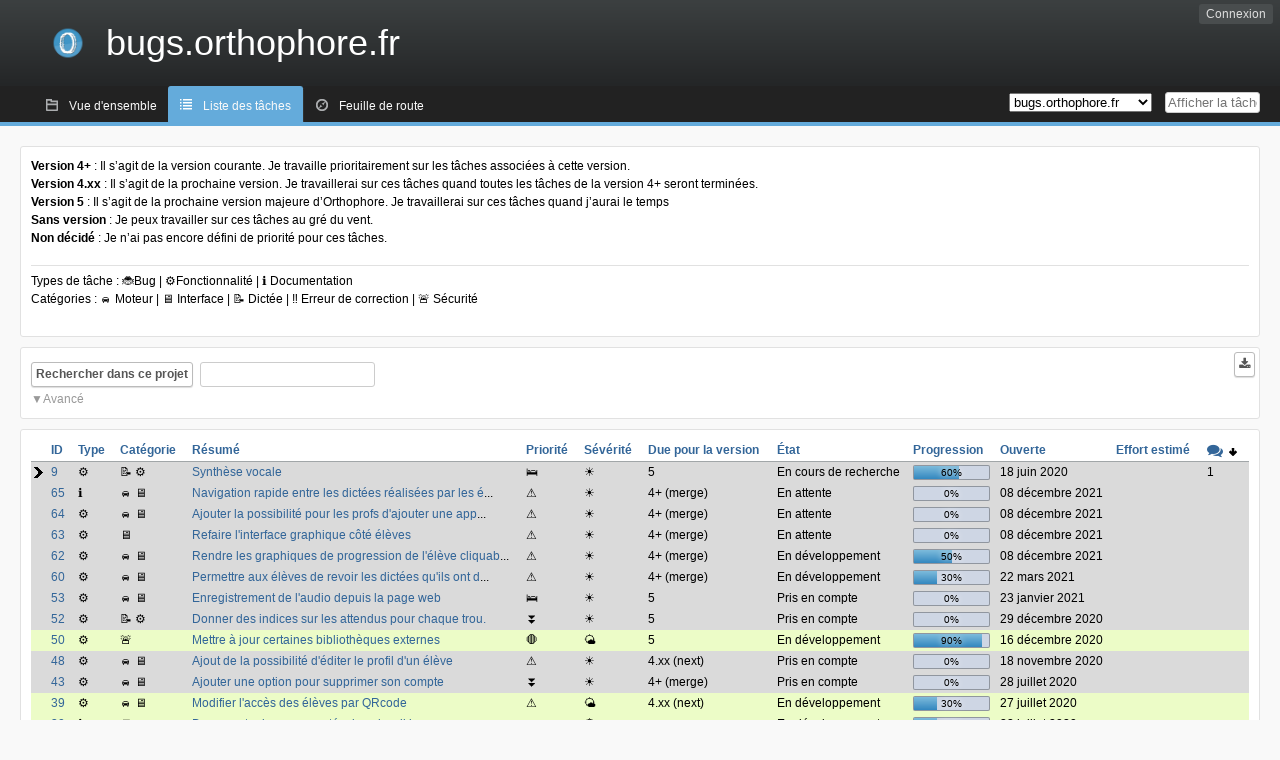

--- FILE ---
content_type: text/html; charset=utf-8
request_url: https://bugs.orthophore.fr/index.php?do=tasklist&project=2&order=comments&sort=desc&order2=id&sort2=desc
body_size: 8596
content:
<!DOCTYPE html PUBLIC "-//W3C//DTD XHTML 1.0 Strict//EN" "http://www.w3.org/TR/xhtml1/DTD/xhtml1-strict.dtd">
<html xmlns="http://www.w3.org/1999/xhtml" lang="fr-FR" xml:lang="fr-FR">
<head>
<title>Orthophore : bugs.orthophore.fr: Liste des tâches</title>
<meta name="description" content="Flyspray, a Bug Tracking System written in PHP." />
<meta http-equiv="Content-Type" content="text/html; charset=utf-8" />
<meta http-equiv="Content-Script-Type" content="text/javascript" />
<meta http-equiv="Content-Style-Type" content="text/css" />
<meta name="viewport" content="width=device-width, initial-scale=1.0" />
<link rel="index" id="indexlink" type="text/html" href="https://bugs.orthophore.fr/" />
<link rel="section" type="text/html" href="https://bugs.orthophore.fr/?project=2" />
<link media="screen" href="https://bugs.orthophore.fr/themes/CleanFS/theme.css" rel="stylesheet" type="text/css" />
<link media="print" href="https://bugs.orthophore.fr/themes/CleanFS/theme_print.css" rel="stylesheet" type="text/css" />
<link href="https://bugs.orthophore.fr/themes/CleanFS/font-awesome.min.css" rel="stylesheet" type="text/css" />
<link media="screen" href="https://bugs.orthophore.fr/themes/CleanFS/custom_orthophore.css" rel="stylesheet" type="text/css" />
<link rel="alternate" type="application/rss+xml" title="Flyspray RSS 1.0 Feed"
  href="https://bugs.orthophore.fr/feed.php?feed_type=rss1&amp;project=2" />
<link rel="alternate" type="application/rss+xml" title="Flyspray RSS 2.0 Feed"
  href="https://bugs.orthophore.fr/feed.php?feed_type=rss2&amp;project=2" />
<link rel="alternate" type="application/atom+xml" title="Flyspray Atom 0.3 Feed"
  href="https://bugs.orthophore.fr/feed.php?feed_type=atom&amp;project=2" />
<script type="text/javascript" src="https://bugs.orthophore.fr/js/prototype/prototype.js"></script>
<script type="text/javascript" src="https://bugs.orthophore.fr/js/script.aculo.us/scriptaculous.js"></script>
<script type="text/javascript" src="https://bugs.orthophore.fr/js/index.js"></script>
<script type="text/javascript" src="https://bugs.orthophore.fr/js/tabs.js"></script>
<script type="text/javascript" src="https://bugs.orthophore.fr/js/functions.js"></script>
<script type="text/javascript" src="https://bugs.orthophore.fr/js/jscalendar/calendar_stripped.js"></script>
<script type="text/javascript" src="https://bugs.orthophore.fr/js/jscalendar/calendar-setup_stripped.js"> </script>
<script type="text/javascript" src="https://bugs.orthophore.fr/js/jscalendar/lang/calendar-fr.js"></script>
<script type="text/javascript" src="https://bugs.orthophore.fr/js/lightbox/js/lightbox.js"></script>
<link rel="stylesheet" href="https://bugs.orthophore.fr/js/lightbox/css/lightbox.css" type="text/css" media="screen" />
 
<!-- Matomo -->
<script type="text/javascript">
  var _paq = window._paq = window._paq || [];
  /* tracker methods like "setCustomDimension" should be called before "trackPageView" */
  _paq.push(['trackPageView']);
  _paq.push(['enableLinkTracking']);
  (function() {
    var u="https://stats.orthophore.fr/";
    _paq.push(['setTrackerUrl', u+'matomo.php']);
    _paq.push(['setSiteId', '5']);
    var d=document, g=d.createElement('script'), s=d.getElementsByTagName('script')[0];
    g.type='text/javascript'; g.async=true; g.src=u+'matomo.js'; s.parentNode.insertBefore(g,s);
  })();
</script>
<!-- End Matomo Code -->

</head>
<body onload="" class="index p2">

    <h1 id="title"><a href="https://bugs.orthophore.fr/">
	<img src="https://bugs.orthophore.fr//epologo.png" />	<span>bugs.orthophore.fr</span>
    </a></h1>
    <input id="menu1" type="checkbox">
<label id="labelmenu1" for="menu1"></label>
<div id="menu"><ul id="menu-list"><li class="first">
	<input type="checkbox" id="s_loginbox" />
        <label for="s_loginbox" id="show_loginbox" accesskey="l">Connexion</label>
        <div id="loginbox" class="popup"><form id="login" action="https://bugs.orthophore.fr/index.php?do=authenticate" method="post">
<div id="login_input">
	<input placeholder="Nom d&#039;utilisateur" class="text" type="text" id="lbl_user_name" name="user_name" size="17" maxlength="32" />
	<input placeholder="Mot de passe" class="password" type="password" id="lbl_password" name="password" size="17" maxlength="100" />
	<label for="lbl_remember">Se souvenir de moi</label>
	<input type="checkbox" id="lbl_remember" name="remember_login" />
	<input type="hidden" name="return_to" value="/index.php?do=tasklist&amp;project=2&amp;order=comments&amp;sort=desc&amp;order2=id&amp;sort2=desc" />
	<input type="submit" value="Connexion" name="login" id="login_button" />
</div>
<div id="login_links">
                      <a id="forgotlink"
                href="https://bugs.orthophore.fr/index.php?do=lostpw">Mot de passe perdu ?</a>
        </div>
<div id="login_oauth">
    </div>
</form>
</div>
	</li></ul>
</div><div id="pm-menu">
	<input id="pmmenu" type="checkbox">
	<label id="labelpmmenu" for="pmmenu"></label>
	<ul id="pm-menu-list"><li class="first">
		<a id="toplevellink"
				href="https://bugs.orthophore.fr/index.php?do=toplevel&amp;project=2">Vue d&#039;ensemble</a>
	</li><li>
		<a id="homelink"
		 class="active" 		href="https://bugs.orthophore.fr/index.php?do=tasklist&amp;project=2">Liste des tâches</a>
	</li><li>
		<a id="roadmaplink"
				href="https://bugs.orthophore.fr/index.php?do=roadmap&amp;project=2">Feuille de route</a>
	</li>	</ul>
	<div id="pmcontrol">
		<div id="projectselector">			<form id="projectselectorform" action="https://bugs.orthophore.fr/index.php" method="get">
				<select name="project" onchange="document.getElementById('projectselectorform').submit()">
				<option value="0">Tous les projets</option><optgroup><option value="2" selected="selected">bugs.orthophore.fr</option></optgroup>				</select>
				<noscript><button type="submit">Basculer</button></noscript>
				<input type="hidden" name="do" value="index" />
				<input type="hidden" value="1" name="switch" />
							</form>
		</div>
		<div id="showtask">			<form action="https://bugs.orthophore.fr/index.php" method="get">
				<noscript><button type="submit">Afficher la tâche #</button></noscript>
				<input id="task_id" name="show_task" class="text" type="text" size="10" accesskey="t" placeholder="Afficher la tâche #" />
			</form>
		</div>
	</div>
</div>

								
<div id="content">
	<div class="clear"></div>
			<div id="intromessage">
<p>
<strong>Version 4+</strong> : Il s&rsquo;agit de la version courante. Je travaille prioritairement sur les tâches associées à cette version.<br /><strong>Version 4.xx</strong> : Il s&rsquo;agit de la prochaine version. Je travaillerai sur ces tâches quand toutes les tâches de la version 4+ seront terminées.<br /><strong>Version 5</strong> : Il s&rsquo;agit de la prochaine version majeure d&rsquo;Orthophore. Je travaillerai sur ces tâches quand j&rsquo;aurai le temps<br /><strong>Sans version</strong> : Je peux travailler sur ces tâches au gré du vent.<br /><strong>Non décidé</strong> : Je n&rsquo;ai pas encore défini de priorité pour ces tâches.
</p>
<hr />

<p>
 Types de tâche : 🐞Bug | ⚙️Fonctionnalité | ℹ️ Documentation <br />Catégories : 🚘 Moteur | 🖥 Interface | 📝 Dictée | ‼️ Erreur de correction | 🚨 Sécurité
</p>
</div>
	<script type="text/javascript">
    //Used for dynamically displaying the bulk edit pane, when Checkboxes are >1
    function BulkEditCheck()
    {
        var form = document.getElementById('massops');
        var count = 0;
        for(var n=0;n < form.length;n++){
            if(form[n].name == 'ids[]' && form[n].checked){
                count++;
            }
        }

        if(count == 0)
        {
            Effect.Fade('bulk_edit_selectedItems',{ duration: 0.2 });
        }
        if(count == 1)
        {
            Effect.Appear('bulk_edit_selectedItems',{ duration: 0.2 });
        }
    }

    function massSelectBulkEditCheck()
    {
        var form = document.getElementById('massops');
        var check_count = 0, uncheck_count;
        for(var n=0;n < form.length;n++){
            if(form[n].name == 'ids[]'){
		if(form[n].checked)
		    check_count++;
		else
		    uncheck_count++;
            }
        }

        if(check_count == 0)
        {
            Effect.Appear('bulk_edit_selectedItems',{ duration: 0.2 });
        }

        if(uncheck_count == 0)
        {
            Effect.Fade('bulk_edit_selectedItems',{ duration: 0.2 });
        }
    }

    function ClearAssignments()
    {
        document.getElementById('bulk_assignment').options.length = 0;
    }
</script>



<form id="search" action="https://bugs.orthophore.fr/index.php" method="get">
  <button id="searchthisproject" type="submit">Rechercher dans ce projet</button>
  <input class="text" id="searchtext" name="string" type="text" size="20" placeholder=" "
   maxlength="100" value="" accesskey="q"/>
  <input type="hidden" name="project" value="2"/>
  <input type="hidden" name="do" value="index"/>
  <button type="submit" name="export_list" value="1" id="exporttasklist" title="Exporter la liste des tâches"><i class="fa fa-download"></i></button>
<style>
#sc2,#s_searchstate{display:none;}
#searchstateactions{color:#999;display:block;cursor:pointer;}
#s_searchstate:checked ~ #sc2 {display:block;}
#s_searchstate ~ label::before { content: "\25bc";}
#s_searchstate:checked ~ label::before { content: "\25b2";}
</style>
<input id="s_searchstate" type="checkbox" name="advancedsearch"/>
<label id="searchstateactions" for="s_searchstate">Avancé</label>
<div id="sc2" class="switchcontent">
<fieldset class="advsearch_misc">
   <legend>Divers</legend>
   <input type="checkbox" name="search_in_comments" value="1" id="sic" />                    <label class="left" for="sic">Rechercher dans les commentaires</label>

                    <input type="checkbox" name="search_in_details" value="1" id="search_in_details" />                    <label class="left" for="search_in_details">Rechercher dans les détails</label>

                    <input type="checkbox" name="search_for_all" value="1" id="sfa" />                    <label class="left" for="sfa">Rechercher tous les mots</label>

                    <input type="checkbox" name="only_watched" value="1" id="only_watched" />                    <label class="left" for="only_watched">Surveillées par moi</label>

                    <input type="checkbox" name="only_primary" value="1" id="only_primary" />                    <label class="left" for="only_primary">Tâches n&#039;en bloquant aucune autre</label>

		<input type="checkbox" name="only_blocker" value="1" id="only_blocker" />		<label class="left" for="only_blocker" id="blockerlabel">Tâches bloquant d&#039;autres tâches</label>
		<span id="blockerornoblocker">La sélection simultanée des options &quot;bloquant&quot; et &quot;non bloquant&quot; n&#039;est pas cohérente.</span>
		<style>
		#blockerornoblocker {display:none;color:#c00;}
		#only_primary:checked ~ #only_blocker:checked ~ #blockerornoblocker {display:inline;}
		</style>
		
                    <input type="checkbox" name="has_attachment" value="1" id="has_attachment" />                    <label class="left" for="has_attachment">Avec pièce jointe</label>

                    <input type="checkbox" name="hide_subtasks" value="1" id="hide_subtasks" />                    <label class="left" for="hide_subtasks">Cacher une Sous-tâche</label>
                </fieldset>

                <fieldset class="advsearch_task">
                    <legend>Propriétés de la tâche</legend>
            <!-- Task Type -->
		                        <div class="search_select">
		                            <label class="default multisel" for="type">Type</label>
                        <select name="type[]" id="type" multiple="multiple" size="8">
                            <option value="" selected="selected">Tout type de tâche</option><option value="4">ℹ️</option><option value="1">🐞</option><option value="2">⚙️</option>                        </select>
                    </div>

            <!-- Severity -->
		                        <div class="search_select">
		                            <label class="default multisel" for="sev">Sévérité</label>
                        <select name="sev[]" id="sev" multiple="multiple" size="8">
                            <option value="" selected="selected">Toutes les sévérités</option><option value="5">🔥</option><option value="4">⛈</option><option value="3">🌦</option><option value="2">🌤</option><option value="1">☀️</option>                        </select>
                    </div>

            <!-- Priority -->
		                        <div class="search_select">
		                            <label class="default multisel" for="pri">Priorité</label>
                        <select name="pri[]" id="pri" multiple="multiple" size="8">
                            <option value="" selected="selected">Toutes les priorités</option><option value="6">🆘</option><option value="5">🛑</option><option value="4">⚠️</option><option value="3">🔽</option><option value="2">⏬</option><option value="1">🛌</option>                        </select>
                    </div>

            <!-- Due Version -->
		                        <div class="search_select">
		                            <label class="default multisel" for="due">Due pour la version</label>
                        <select name="due[]" id="due" multiple="multiple" size="8">
                            <option value="" selected="selected">N&#039;importe quelle version</option><option value="0">Non assignée</option><option value="2">4</option><option value="3">4+ (merge)</option><option value="6">4.xx (next)</option><option value="4">5</option><option value="7">Non décidé</option><option value="8"> </option>                        </select>
                    </div>

            <!-- Reportedin -->
		                        <div class="search_select">
		                            <label class="default multisel" for="reported">Basée sur la version</label>
                        <select name="reported[]" id="reported" multiple="multiple" size="8">
                            <option value="" selected="selected">Toutes versions</option><option value="2">4</option><option value="3">4+ (merge)</option><option value="6">4.xx (next)</option><option value="4">5</option><option value="7">Non décidé</option><option value="8"> </option>                        </select>
                    </div>

            <!-- Category -->
		                        <div class="search_select">
		                            <label class="default multisel" for="cat">Catégorie</label>
                        <select name="cat[]" id="cat" multiple="multiple" size="8">
                            <option value="" selected="selected">Toutes les catégories</option><option value="5">🚘</option><option value="7">...🚘 📝</option><option value="10">...🚨</option><option value="6">🖥</option><option value="8">📝 ⚙️</option><option value="9">...📝 ❗️</option><option value="11">...📝 ‼️</option><option value="12">🚘 🖥</option>                        </select>
                    </div>

            <!-- Status -->
		                        <div class="search_select">
		                            <label class="default multisel" for="status">État</label>
                        <select name="status[]" id="status" multiple="multiple" size="8">
                            <option value="">Tous les états</option><option value="open" selected="selected">Toutes les tâches ouvertes</option><option value="closed">Toutes les tâches fermées</option><option value="1">Non confirmé</option><option value="2">Nouveau</option><option value="3">Pris en compte</option><option value="4">En cours de recherche</option><option value="5">En attente</option><option value="6">Tests requis</option><option value="7">En développement</option>                        </select>
                    </div>

            <!-- Progress -->
		                        <div class="search_select">
		                            <label class="default multisel" for="percent">Pourcentage achevé</label>
                        <!-- legacy: tpl_options()
                        <select name="percent[]" id="percent" multiple="multiple" size="12">
                                                        <option value="" selected="selected">N&#039;importe</option><option value="0">0</option><option value="10">10</option><option value="20">20</option><option value="30">30</option><option value="40">40</option><option value="50">50</option><option value="60">60</option><option value="70">70</option><option value="80">80</option><option value="90">90</option><option value="100">100</option>                        </select>
                        -->
<select name="percent[]" id="percent" multiple="multiple" size="12">
<option value="" selected="selected">N&#039;importe</option>
<option value="0" class="percent0">0</option>
<option value="10" class="percent10">10</option>
<option value="20" class="percent20">20</option>
<option value="30" class="percent30">30</option>
<option value="40" class="percent40">40</option>
<option value="50" class="percent50">50</option>
<option value="60" class="percent60">60</option>
<option value="70" class="percent70">70</option>
<option value="80" class="percent80">80</option>
<option value="90" class="percent90">90</option>
<option value="100" class="percent100">100</option>
</select>                    </div>
                    <div class="clear"></div>
                </fieldset>

                <fieldset class="advsearch_users">
                    <legend>Utilisateurs</legend>
                    <label class="default multisel" for="opened">Ouverte par</label>
                    <input class="users text"  placeholder = " " type="text" name="opened" id="opened" value="" />
<span class="autocomplete" id="opened_complete"></span>
<script type="text/javascript">
    showstuff('opened_complete');
    new Ajax.Autocompleter('opened', 'opened_complete', 'https://bugs.orthophore.fr/js/callbacks/usersearch.php', {})
</script>

		                    <label class="default multisel" for="dev">Assignée à</label>
                    <input class="users text"  placeholder = " " type="text" name="dev" id="dev" value="" />
<span class="autocomplete" id="dev_complete"></span>
<script type="text/javascript">
    showstuff('dev_complete');
    new Ajax.Autocompleter('dev', 'dev_complete', 'https://bugs.orthophore.fr/js/callbacks/usersearch.php', {})
</script>
                    <label class="default multisel" for="closed">Fermée par</label>
                    <input class="users text"  placeholder = " " type="text" name="closed" id="closed" value="" />
<span class="autocomplete" id="closed_complete"></span>
<script type="text/javascript">
    showstuff('closed_complete');
    new Ajax.Autocompleter('closed', 'closed_complete', 'https://bugs.orthophore.fr/js/callbacks/usersearch.php', {})
</script>
                </fieldset>

                <fieldset class="advsearch_dates">
                    <legend>Dates</legend>
            <!-- Due Date -->
		                        <div class="dateselect">
		                            <label for="duedatefrom">Échéance du</label>
<input id="duedatefrom" type="text" class="text" size="10" name="duedatefrom" placeholder=" " value="" />

<a class="datelink" href="#" id="duedatefromdateview">
  <!--<img src="" alt="Sélectionner la date" />-->
</a>
<script type="text/javascript">Calendar.setup({daFormat: '%Y-%m-%d',inputField: "duedatefrom", button: "duedatefromdateview"});</script>
                        <label for="duedateto">au</label>
<input id="duedateto" type="text" class="text" size="10" name="duedateto" placeholder=" " value="" />

<a class="datelink" href="#" id="duedatetodateview">
  <!--<img src="" alt="Sélectionner la date" />-->
</a>
<script type="text/javascript">Calendar.setup({daFormat: '%Y-%m-%d',inputField: "duedateto", button: "duedatetodateview"});</script>
                    </div>
                    <div class="dateselect">
                        <label for="changedfrom">Modifiée du</label>
<input id="changedfrom" type="text" class="text" size="10" name="changedfrom" placeholder=" " value="" />

<a class="datelink" href="#" id="changedfromdateview">
  <!--<img src="" alt="Sélectionner la date" />-->
</a>
<script type="text/javascript">Calendar.setup({daFormat: '%Y-%m-%d',inputField: "changedfrom", button: "changedfromdateview"});</script>
                        <label for="changedto">au</label>
<input id="changedto" type="text" class="text" size="10" name="changedto" placeholder=" " value="" />

<a class="datelink" href="#" id="changedtodateview">
  <!--<img src="" alt="Sélectionner la date" />-->
</a>
<script type="text/javascript">Calendar.setup({daFormat: '%Y-%m-%d',inputField: "changedto", button: "changedtodateview"});</script>
                    </div>
                    <div class="dateselect">
                        <label for="openedfrom">Ouverte du</label>
<input id="openedfrom" type="text" class="text" size="10" name="openedfrom" placeholder=" " value="" />

<a class="datelink" href="#" id="openedfromdateview">
  <!--<img src="" alt="Sélectionner la date" />-->
</a>
<script type="text/javascript">Calendar.setup({daFormat: '%Y-%m-%d',inputField: "openedfrom", button: "openedfromdateview"});</script>
                        <label for="openedto">au</label>
<input id="openedto" type="text" class="text" size="10" name="openedto" placeholder=" " value="" />

<a class="datelink" href="#" id="openedtodateview">
  <!--<img src="" alt="Sélectionner la date" />-->
</a>
<script type="text/javascript">Calendar.setup({daFormat: '%Y-%m-%d',inputField: "openedto", button: "openedtodateview"});</script>
                    </div>
                    <div class="dateselect">
                        <label for="closedfrom">Fermée du</label>
<input id="closedfrom" type="text" class="text" size="10" name="closedfrom" placeholder=" " value="" />

<a class="datelink" href="#" id="closedfromdateview">
  <!--<img src="" alt="Sélectionner la date" />-->
</a>
<script type="text/javascript">Calendar.setup({daFormat: '%Y-%m-%d',inputField: "closedfrom", button: "closedfromdateview"});</script>
                        <label for="closedto">au</label>
<input id="closedto" type="text" class="text" size="10" name="closedto" placeholder=" " value="" />

<a class="datelink" href="#" id="closedtodateview">
  <!--<img src="" alt="Sélectionner la date" />-->
</a>
<script type="text/javascript">Calendar.setup({daFormat: '%Y-%m-%d',inputField: "closedto", button: "closedtodateview"});</script>
                    </div>
                </fieldset>
            </div>
</form>
<div id="tasklist">
<form action="https://bugs.orthophore.fr/index.php?project=2&amp;do=tasklist&amp;project=2&amp;order=comments&amp;sort=desc&amp;order2=id&amp;sort2=desc" method="post" name="massops" enctype="multipart/form-data" id="massops"><input type="hidden" name="csrftoken" value="1899332419" /><div>
<script type="text/javascript">
	var cX = 0; var cY = 0; var rX = 0; var rY = 0;
	function UpdateCursorPosition(e){ cX = e.pageX; cY = e.pageY;}
	function UpdateCursorPositionDocAll(e){ cX = e.clientX; cY = e.clientY;}
	if(document.all) { document.onmousemove = UpdateCursorPositionDocAll; }
	else { document.onmousemove = UpdateCursorPosition; }
	function AssignPosition(d) {
		if (self.pageYOffset) {
			rX = self.pageXOffset;
			rY = self.pageYOffset;
		} else if(document.documentElement && document.documentElement.scrollTop) {
			rX = document.documentElement.scrollLeft;
			rY = document.documentElement.scrollTop;
		} else if(document.body) {
			rX = document.body.scrollLeft;
			rY = document.body.scrollTop;
		}
		if (document.all) {
			cX += rX;
			cY += rY;
		}
		d.style.left = (cX+10) + "px";
		d.style.top = (cY+10) + "px";
	}
	function Show(elem, id) {
		if(cY == 0) return;
		var div = document.getElementById("desc_"+id);
		AssignPosition(div);
		div.style.display = "block";
	}
	function Hide(elem, id)	{
		document.getElementById("desc_"+id).style.display = "none";
	}
</script>	
<table id="tasklist_table">
<colgroup>
	<col class="caret" />
			<col class="id" />
		<col class="tasktype" />
		<col class="category" />
		<col class="summary" />
		<col class="priority" />
		<col class="severity" />
		<col class="dueversion" />
		<col class="status" />
		<col class="progress" />
		<col class="dateopened" />
		<col class="estimatedeffort" />
		<col class="comments" />
	</colgroup>
<thead>
<tr>
	<th class="caret"></th>
	<th class="id"><a title="Trier selon cette colonne" href="https://bugs.orthophore.fr/index.php?do=tasklist&amp;project=2&amp;order=id&amp;sort=desc&amp;order2=comments&amp;sort2=desc">ID</a></th><th class="tasktype"><a title="Trier selon cette colonne" href="https://bugs.orthophore.fr/index.php?do=tasklist&amp;project=2&amp;order=tasktype&amp;sort=asc&amp;order2=comments&amp;sort2=desc">Type</a></th><th class="category"><a title="Trier selon cette colonne" href="https://bugs.orthophore.fr/index.php?do=tasklist&amp;project=2&amp;order=category&amp;sort=asc&amp;order2=comments&amp;sort2=desc">Catégorie</a></th><th class="summary"><a title="Trier selon cette colonne" href="https://bugs.orthophore.fr/index.php?do=tasklist&amp;project=2&amp;order=summary&amp;sort=desc&amp;order2=comments&amp;sort2=desc">Résumé</a></th><th class="priority"><a title="Trier selon cette colonne" href="https://bugs.orthophore.fr/index.php?do=tasklist&amp;project=2&amp;order=priority&amp;sort=desc&amp;order2=comments&amp;sort2=desc">Priorité</a></th><th class="severity"><a title="Trier selon cette colonne" href="https://bugs.orthophore.fr/index.php?do=tasklist&amp;project=2&amp;order=severity&amp;sort=desc&amp;order2=comments&amp;sort2=desc">Sévérité</a></th><th class="dueversion"><a title="Trier selon cette colonne" href="https://bugs.orthophore.fr/index.php?do=tasklist&amp;project=2&amp;order=dueversion&amp;sort=desc&amp;order2=comments&amp;sort2=desc">Due pour la version</a></th><th class="status"><a title="Trier selon cette colonne" href="https://bugs.orthophore.fr/index.php?do=tasklist&amp;project=2&amp;order=status&amp;sort=desc&amp;order2=comments&amp;sort2=desc">État</a></th><th class="progress"><a title="Trier selon cette colonne" href="https://bugs.orthophore.fr/index.php?do=tasklist&amp;project=2&amp;order=progress&amp;sort=desc&amp;order2=comments&amp;sort2=desc">Progression</a></th><th class="dateopened"><a title="Trier selon cette colonne" href="https://bugs.orthophore.fr/index.php?do=tasklist&amp;project=2&amp;order=dateopened&amp;sort=desc&amp;order2=comments&amp;sort2=desc">Ouverte</a></th><th class="estimatedeffort"><a title="Trier selon cette colonne" href="https://bugs.orthophore.fr/index.php?do=tasklist&amp;project=2&amp;order=estimatedeffort&amp;sort=desc&amp;order2=comments&amp;sort2=desc">Effort estimé</a></th><th class="comments orderby"><a title="Trier selon cette colonne" href="https://bugs.orthophore.fr/index.php?do=tasklist&amp;project=2&amp;order=comments&amp;sort=asc&amp;order2=id&amp;sort2=desc"><i class="fa fa-comments fa-lg" title="Commentaires"></i>&nbsp;&nbsp;<img src="https://bugs.orthophore.fr/themes/CleanFS/desc.png" alt="desc" /></a></th></tr>
</thead>
<tbody>
<tr id="task9" class="severity1">
	<td class="caret"></td>
	<td class='task_id'><a href="https://bugs.orthophore.fr/index.php?do=details&amp;task_id=9&amp;order=comments&amp;sort=desc&amp;order2=id&amp;sort2=desc" title="En cours de recherche | Synthèse vocale | 60%" >9</a></td><td class='task_tasktype typ2'>⚙️</td><td class='task_category'>📝 ⚙️</td><td class='task_summary' onmouseover="Show(this,9)" onmouseout="Hide(this, 9)"><a href="https://bugs.orthophore.fr/index.php?do=details&amp;task_id=9&amp;order=comments&amp;sort=desc&amp;order2=id&amp;sort2=desc" title="En cours de recherche | Synthèse vocale | 60%" >Synthèse vocale</a></td><td class='task_priority pri1'>🛌</td><td class='task_severity sev1'>☀️</td><td class='task_dueversion'>5</td><td class='task_status sta4'>En cours de recherche</td>	<td class="task_progress"><div class="progress_bar_container"><span>60%</span><div class="progress_bar" style="width:60%"></div></div></td>
		<td class='task_dateopened'>18 juin 2020</td><td class='task_estimatedeffort'></td><td class='task_comments'>1</td>	<td id="desc_9" class="descbox box">
	<b>Description de la tâche</b>
	
<p>
Offrir la possibilité d&rsquo;utiliser la synthèse vocale en lieu et place d&rsquo;un fichier mp3.<br />
</p>
	</td>
</tr>
<tr id="task65" class="severity1">
	<td class="caret"></td>
	<td class='task_id'><a href="https://bugs.orthophore.fr/index.php?do=details&amp;task_id=65&amp;order=comments&amp;sort=desc&amp;order2=id&amp;sort2=desc" title="En attente | Navigation rapide entre les dictées réalisées par les élèves | 0%" >65</a></td><td class='task_tasktype typ4'>ℹ️</td><td class='task_category'>🚘 🖥</td><td class='task_summary' onmouseover="Show(this,65)" onmouseout="Hide(this, 65)"><a href="https://bugs.orthophore.fr/index.php?do=details&amp;task_id=65&amp;order=comments&amp;sort=desc&amp;order2=id&amp;sort2=desc" title="En attente | Navigation rapide entre les dictées réalisées par les élèves | 0%" >Navigation rapide entre les dictées réalisées par les é</a>...</td><td class='task_priority pri4'>⚠️</td><td class='task_severity sev1'>☀️</td><td class='task_dueversion'>4+ (merge)</td><td class='task_status sta5'>En attente</td>	<td class="task_progress"><div class="progress_bar_container"><span>0%</span><div class="progress_bar" style="width:0%"></div></div></td>
		<td class='task_dateopened'>08 décembre 2021</td><td class='task_estimatedeffort'></td><td class='task_comments'></td>	<td id="desc_65" class="descbox box">
	<b>Description de la tâche</b>
	
<p>
Permettre aux enseignants de passer rapidement : 
</p>
<ul>
<li class="level1"><div class="li"> d&rsquo;une dictée à l&rsquo;autre pour un élève</div>
</li>
<li class="level1"><div class="li"> d&rsquo;un élève à l&rsquo;autre pour une dictée</div>
</li>
</ul>

<p>
 afin de pouvoir rapidement ajouter des appréciations sur les dictées réalisées.<br />
</p>
	</td>
</tr>
<tr id="task64" class="severity1">
	<td class="caret"></td>
	<td class='task_id'><a href="https://bugs.orthophore.fr/index.php?do=details&amp;task_id=64&amp;order=comments&amp;sort=desc&amp;order2=id&amp;sort2=desc" title="En attente | Ajouter la possibilité pour les profs d&#039;ajouter une appréciation | 0%" >64</a></td><td class='task_tasktype typ2'>⚙️</td><td class='task_category'>🚘 🖥</td><td class='task_summary' onmouseover="Show(this,64)" onmouseout="Hide(this, 64)"><a href="https://bugs.orthophore.fr/index.php?do=details&amp;task_id=64&amp;order=comments&amp;sort=desc&amp;order2=id&amp;sort2=desc" title="En attente | Ajouter la possibilité pour les profs d&#039;ajouter une appréciation | 0%" >Ajouter la possibilité pour les profs d&#039;ajouter une app</a>...</td><td class='task_priority pri4'>⚠️</td><td class='task_severity sev1'>☀️</td><td class='task_dueversion'>4+ (merge)</td><td class='task_status sta5'>En attente</td>	<td class="task_progress"><div class="progress_bar_container"><span>0%</span><div class="progress_bar" style="width:0%"></div></div></td>
		<td class='task_dateopened'>08 décembre 2021</td><td class='task_estimatedeffort'></td><td class='task_comments'></td>	<td id="desc_64" class="descbox box">
	<b>Description de la tâche</b>
	<p>Aucune description</p>	</td>
</tr>
<tr id="task63" class="severity1">
	<td class="caret"></td>
	<td class='task_id'><a href="https://bugs.orthophore.fr/index.php?do=details&amp;task_id=63&amp;order=comments&amp;sort=desc&amp;order2=id&amp;sort2=desc" title="En attente | Refaire l&#039;interface graphique côté élèves | 0%" >63</a></td><td class='task_tasktype typ2'>⚙️</td><td class='task_category'>🖥</td><td class='task_summary' onmouseover="Show(this,63)" onmouseout="Hide(this, 63)"><a href="https://bugs.orthophore.fr/index.php?do=details&amp;task_id=63&amp;order=comments&amp;sort=desc&amp;order2=id&amp;sort2=desc" title="En attente | Refaire l&#039;interface graphique côté élèves | 0%" >Refaire l&#039;interface graphique côté élèves</a></td><td class='task_priority pri4'>⚠️</td><td class='task_severity sev1'>☀️</td><td class='task_dueversion'>4+ (merge)</td><td class='task_status sta5'>En attente</td>	<td class="task_progress"><div class="progress_bar_container"><span>0%</span><div class="progress_bar" style="width:0%"></div></div></td>
		<td class='task_dateopened'>08 décembre 2021</td><td class='task_estimatedeffort'></td><td class='task_comments'></td>	<td id="desc_63" class="descbox box">
	<b>Description de la tâche</b>
	<p>Aucune description</p>	</td>
</tr>
<tr id="task62" class="severity1">
	<td class="caret"></td>
	<td class='task_id'><a href="https://bugs.orthophore.fr/index.php?do=details&amp;task_id=62&amp;order=comments&amp;sort=desc&amp;order2=id&amp;sort2=desc" title="En développement | Rendre les graphiques de progression de l&#039;élève cliquable pour r | 50%" >62</a></td><td class='task_tasktype typ2'>⚙️</td><td class='task_category'>🚘 🖥</td><td class='task_summary' onmouseover="Show(this,62)" onmouseout="Hide(this, 62)"><a href="https://bugs.orthophore.fr/index.php?do=details&amp;task_id=62&amp;order=comments&amp;sort=desc&amp;order2=id&amp;sort2=desc" title="En développement | Rendre les graphiques de progression de l&#039;élève cliquable pour r | 50%" >Rendre les graphiques de progression de l&#039;élève cliquab</a>...</td><td class='task_priority pri4'>⚠️</td><td class='task_severity sev1'>☀️</td><td class='task_dueversion'>4+ (merge)</td><td class='task_status sta7'>En développement</td>	<td class="task_progress"><div class="progress_bar_container"><span>50%</span><div class="progress_bar" style="width:50%"></div></div></td>
		<td class='task_dateopened'>08 décembre 2021</td><td class='task_estimatedeffort'></td><td class='task_comments'></td>	<td id="desc_62" class="descbox box">
	<b>Description de la tâche</b>
	<p>Aucune description</p>	</td>
</tr>
<tr id="task60" class="severity1">
	<td class="caret"></td>
	<td class='task_id'><a href="https://bugs.orthophore.fr/index.php?do=details&amp;task_id=60&amp;order=comments&amp;sort=desc&amp;order2=id&amp;sort2=desc" title="En développement | Permettre aux élèves de revoir les dictées qu&#039;ils ont déjà faite | 30%" >60</a></td><td class='task_tasktype typ2'>⚙️</td><td class='task_category'>🚘 🖥</td><td class='task_summary' onmouseover="Show(this,60)" onmouseout="Hide(this, 60)"><a href="https://bugs.orthophore.fr/index.php?do=details&amp;task_id=60&amp;order=comments&amp;sort=desc&amp;order2=id&amp;sort2=desc" title="En développement | Permettre aux élèves de revoir les dictées qu&#039;ils ont déjà faite | 30%" >Permettre aux élèves de revoir les dictées qu&#039;ils ont d</a>...</td><td class='task_priority pri4'>⚠️</td><td class='task_severity sev1'>☀️</td><td class='task_dueversion'>4+ (merge)</td><td class='task_status sta7'>En développement</td>	<td class="task_progress"><div class="progress_bar_container"><span>30%</span><div class="progress_bar" style="width:30%"></div></div></td>
		<td class='task_dateopened'>22 mars 2021</td><td class='task_estimatedeffort'></td><td class='task_comments'></td>	<td id="desc_60" class="descbox box">
	<b>Description de la tâche</b>
	
<p>
Quand un élève se connecte, il n&rsquo;accède pour le moment qu&rsquo;aux dictées de la semaine. <br />Il faudrait qu&rsquo;il puisse accéder aussi à toutes les dictées qu&rsquo;il déjà faites comme dans mon fork EPO<br />
</p>
	</td>
</tr>
<tr id="task53" class="severity1">
	<td class="caret"></td>
	<td class='task_id'><a href="https://bugs.orthophore.fr/index.php?do=details&amp;task_id=53&amp;order=comments&amp;sort=desc&amp;order2=id&amp;sort2=desc" title="Pris en compte | Enregistrement de l&#039;audio depuis la page web | 0%" >53</a></td><td class='task_tasktype typ2'>⚙️</td><td class='task_category'>🚘 🖥</td><td class='task_summary' onmouseover="Show(this,53)" onmouseout="Hide(this, 53)"><a href="https://bugs.orthophore.fr/index.php?do=details&amp;task_id=53&amp;order=comments&amp;sort=desc&amp;order2=id&amp;sort2=desc" title="Pris en compte | Enregistrement de l&#039;audio depuis la page web | 0%" >Enregistrement de l&#039;audio depuis la page web</a></td><td class='task_priority pri1'>🛌</td><td class='task_severity sev1'>☀️</td><td class='task_dueversion'>5</td><td class='task_status sta3'>Pris en compte</td>	<td class="task_progress"><div class="progress_bar_container"><span>0%</span><div class="progress_bar" style="width:0%"></div></div></td>
		<td class='task_dateopened'>23 janvier 2021</td><td class='task_estimatedeffort'></td><td class='task_comments'></td>	<td id="desc_53" class="descbox box">
	<b>Description de la tâche</b>
	
<p>
Permettre aux utilisateurs d&rsquo;enregistrer l&rsquo;audio directement depuis la page web au lieu d&rsquo;uploader un fichier <br />
</p>
	</td>
</tr>
<tr id="task52" class="severity1">
	<td class="caret"></td>
	<td class='task_id'><a href="https://bugs.orthophore.fr/index.php?do=details&amp;task_id=52&amp;order=comments&amp;sort=desc&amp;order2=id&amp;sort2=desc" title="Pris en compte | Donner des indices sur les attendus pour chaque trou. | 0%" >52</a></td><td class='task_tasktype typ2'>⚙️</td><td class='task_category'>📝 ⚙️</td><td class='task_summary' onmouseover="Show(this,52)" onmouseout="Hide(this, 52)"><a href="https://bugs.orthophore.fr/index.php?do=details&amp;task_id=52&amp;order=comments&amp;sort=desc&amp;order2=id&amp;sort2=desc" title="Pris en compte | Donner des indices sur les attendus pour chaque trou. | 0%" >Donner des indices sur les attendus pour chaque trou.</a></td><td class='task_priority pri2'>⏬</td><td class='task_severity sev1'>☀️</td><td class='task_dueversion'>5</td><td class='task_status sta3'>Pris en compte</td>	<td class="task_progress"><div class="progress_bar_container"><span>0%</span><div class="progress_bar" style="width:0%"></div></div></td>
		<td class='task_dateopened'>29 décembre 2020</td><td class='task_estimatedeffort'></td><td class='task_comments'></td>	<td id="desc_52" class="descbox box">
	<b>Description de la tâche</b>
	
<p>
Quand l&rsquo;élève clique sur un trou, les éléments déterminants l&rsquo;accord correct sont mis en évidence.<br />Voir les images jointes pour se faire une idée.<br />
</p>
	</td>
</tr>
<tr id="task50" class="severity2">
	<td class="caret"></td>
	<td class='task_id'><a href="https://bugs.orthophore.fr/index.php?do=details&amp;task_id=50&amp;order=comments&amp;sort=desc&amp;order2=id&amp;sort2=desc" title="En développement | Mettre à jour certaines bibliothèques externes | 90%" >50</a></td><td class='task_tasktype typ2'>⚙️</td><td class='task_category'>🚨</td><td class='task_summary' onmouseover="Show(this,50)" onmouseout="Hide(this, 50)"><a href="https://bugs.orthophore.fr/index.php?do=details&amp;task_id=50&amp;order=comments&amp;sort=desc&amp;order2=id&amp;sort2=desc" title="En développement | Mettre à jour certaines bibliothèques externes | 90%" >Mettre à jour certaines bibliothèques externes</a></td><td class='task_priority pri5'>🛑</td><td class='task_severity sev2'>🌤</td><td class='task_dueversion'>5</td><td class='task_status sta7'>En développement</td>	<td class="task_progress"><div class="progress_bar_container"><span>90%</span><div class="progress_bar" style="width:90%"></div></div></td>
		<td class='task_dateopened'>16 décembre 2020</td><td class='task_estimatedeffort'></td><td class='task_comments'></td>	<td id="desc_50" class="descbox box">
	<b>Description de la tâche</b>
	<ul>
<li class="level1"><div class="li"> ✅ WebUI-Popover 1.2.18 → 2.1.15</div>
</li>
<li class="level1"><div class="li"> Bootstrap-slider 9.7.2 → 11.0.2</div>
</li>
</ul>
	</td>
</tr>
<tr id="task48" class="severity1">
	<td class="caret"></td>
	<td class='task_id'><a href="https://bugs.orthophore.fr/index.php?do=details&amp;task_id=48&amp;order=comments&amp;sort=desc&amp;order2=id&amp;sort2=desc" title="Pris en compte | Ajout de la possibilité d&#039;éditer le profil d&#039;un élève | 0%" >48</a></td><td class='task_tasktype typ2'>⚙️</td><td class='task_category'>🚘 🖥</td><td class='task_summary' onmouseover="Show(this,48)" onmouseout="Hide(this, 48)"><a href="https://bugs.orthophore.fr/index.php?do=details&amp;task_id=48&amp;order=comments&amp;sort=desc&amp;order2=id&amp;sort2=desc" title="Pris en compte | Ajout de la possibilité d&#039;éditer le profil d&#039;un élève | 0%" >Ajout de la possibilité d&#039;éditer le profil d&#039;un élève</a></td><td class='task_priority pri4'>⚠️</td><td class='task_severity sev1'>☀️</td><td class='task_dueversion'>4.xx (next)</td><td class='task_status sta3'>Pris en compte</td>	<td class="task_progress"><div class="progress_bar_container"><span>0%</span><div class="progress_bar" style="width:0%"></div></div></td>
		<td class='task_dateopened'>18 novembre 2020</td><td class='task_estimatedeffort'></td><td class='task_comments'></td>	<td id="desc_48" class="descbox box">
	<b>Description de la tâche</b>
	
<p>
Permettre à l&rsquo;enseignant de modifier le nom et le prénom d&rsquo;un élève et éventuellement de lui générer un nouveau mot de passe.<br />
</p>
	</td>
</tr>
<tr id="task43" class="severity1">
	<td class="caret"></td>
	<td class='task_id'><a href="https://bugs.orthophore.fr/index.php?do=details&amp;task_id=43&amp;order=comments&amp;sort=desc&amp;order2=id&amp;sort2=desc" title="Pris en compte | Ajouter une option pour supprimer son compte | 0%" >43</a></td><td class='task_tasktype typ2'>⚙️</td><td class='task_category'>🚘 🖥</td><td class='task_summary' onmouseover="Show(this,43)" onmouseout="Hide(this, 43)"><a href="https://bugs.orthophore.fr/index.php?do=details&amp;task_id=43&amp;order=comments&amp;sort=desc&amp;order2=id&amp;sort2=desc" title="Pris en compte | Ajouter une option pour supprimer son compte | 0%" >Ajouter une option pour supprimer son compte</a></td><td class='task_priority pri2'>⏬</td><td class='task_severity sev1'>☀️</td><td class='task_dueversion'>4+ (merge)</td><td class='task_status sta3'>Pris en compte</td>	<td class="task_progress"><div class="progress_bar_container"><span>0%</span><div class="progress_bar" style="width:0%"></div></div></td>
		<td class='task_dateopened'>28 juillet 2020</td><td class='task_estimatedeffort'></td><td class='task_comments'></td>	<td id="desc_43" class="descbox box">
	<b>Description de la tâche</b>
	<p>Aucune description</p>	</td>
</tr>
<tr id="task39" class="severity2">
	<td class="caret"></td>
	<td class='task_id'><a href="https://bugs.orthophore.fr/index.php?do=details&amp;task_id=39&amp;order=comments&amp;sort=desc&amp;order2=id&amp;sort2=desc" title="En développement | Modifier l&#039;accès des élèves par QRcode | 30%" >39</a></td><td class='task_tasktype typ2'>⚙️</td><td class='task_category'>🚘 🖥</td><td class='task_summary' onmouseover="Show(this,39)" onmouseout="Hide(this, 39)"><a href="https://bugs.orthophore.fr/index.php?do=details&amp;task_id=39&amp;order=comments&amp;sort=desc&amp;order2=id&amp;sort2=desc" title="En développement | Modifier l&#039;accès des élèves par QRcode | 30%" >Modifier l&#039;accès des élèves par QRcode</a></td><td class='task_priority pri4'>⚠️</td><td class='task_severity sev2'>🌤</td><td class='task_dueversion'>4.xx (next)</td><td class='task_status sta7'>En développement</td>	<td class="task_progress"><div class="progress_bar_container"><span>30%</span><div class="progress_bar" style="width:30%"></div></div></td>
		<td class='task_dateopened'>27 juillet 2020</td><td class='task_estimatedeffort'></td><td class='task_comments'></td>	<td id="desc_39" class="descbox box">
	<b>Description de la tâche</b>
	
<p>
Ajouter la saisie de l&rsquo;identifiant de la classe.<br />
</p>
	</td>
</tr>
<tr id="task30" class="severity2">
	<td class="caret"></td>
	<td class='task_id'><a href="https://bugs.orthophore.fr/index.php?do=details&amp;task_id=30&amp;order=comments&amp;sort=desc&amp;order2=id&amp;sort2=desc" title="En développement | Documenter les nouveautés dans le wiki. | 30%" >30</a></td><td class='task_tasktype typ4'>ℹ️</td><td class='task_category'>🖥</td><td class='task_summary' onmouseover="Show(this,30)" onmouseout="Hide(this, 30)"><a href="https://bugs.orthophore.fr/index.php?do=details&amp;task_id=30&amp;order=comments&amp;sort=desc&amp;order2=id&amp;sort2=desc" title="En développement | Documenter les nouveautés dans le wiki. | 30%" >Documenter les nouveautés dans le wiki.</a></td><td class='task_priority pri3'>🔽</td><td class='task_severity sev2'>🌤</td><td class='task_dueversion'> </td><td class='task_status sta7'>En développement</td>	<td class="task_progress"><div class="progress_bar_container"><span>30%</span><div class="progress_bar" style="width:30%"></div></div></td>
		<td class='task_dateopened'>22 juillet 2020</td><td class='task_estimatedeffort'></td><td class='task_comments'></td>	<td id="desc_30" class="descbox box">
	<b>Description de la tâche</b>
	<p>Aucune description</p>	</td>
</tr>
<tr id="task13" class="severity1">
	<td class="caret"></td>
	<td class='task_id'><a href="https://bugs.orthophore.fr/index.php?do=details&amp;task_id=13&amp;order=comments&amp;sort=desc&amp;order2=id&amp;sort2=desc" title="En attente | Possibilité de créer des dictée avec menu de choix pour les répo | 0%" >13</a></td><td class='task_tasktype typ2'>⚙️</td><td class='task_category'>📝 ⚙️</td><td class='task_summary' onmouseover="Show(this,13)" onmouseout="Hide(this, 13)"><a href="https://bugs.orthophore.fr/index.php?do=details&amp;task_id=13&amp;order=comments&amp;sort=desc&amp;order2=id&amp;sort2=desc" title="En attente | Possibilité de créer des dictée avec menu de choix pour les répo | 0%" >Possibilité de créer des dictée avec menu de choix pour</a>...</td><td class='task_priority pri1'>🛌</td><td class='task_severity sev1'>☀️</td><td class='task_dueversion'>Non décidé</td><td class='task_status sta5'>En attente</td>	<td class="task_progress"><div class="progress_bar_container"><span>0%</span><div class="progress_bar" style="width:0%"></div></div></td>
		<td class='task_dateopened'>02 juillet 2020</td><td class='task_estimatedeffort'></td><td class='task_comments'></td>	<td id="desc_13" class="descbox box">
	<b>Description de la tâche</b>
	
<p>
Demande remontée des enseignants en ASH<br />
</p>
	</td>
</tr>
<tr id="task12" class="severity1">
	<td class="caret"></td>
	<td class='task_id'><a href="https://bugs.orthophore.fr/index.php?do=details&amp;task_id=12&amp;order=comments&amp;sort=desc&amp;order2=id&amp;sort2=desc" title="En attente | Notion de groupe dans une classe | 0%" >12</a></td><td class='task_tasktype typ2'>⚙️</td><td class='task_category'>🚘</td><td class='task_summary' onmouseover="Show(this,12)" onmouseout="Hide(this, 12)"><a href="https://bugs.orthophore.fr/index.php?do=details&amp;task_id=12&amp;order=comments&amp;sort=desc&amp;order2=id&amp;sort2=desc" title="En attente | Notion de groupe dans une classe | 0%" >Notion de groupe dans une classe</a></td><td class='task_priority pri1'>🛌</td><td class='task_severity sev1'>☀️</td><td class='task_dueversion'>Non décidé</td><td class='task_status sta5'>En attente</td>	<td class="task_progress"><div class="progress_bar_container"><span>0%</span><div class="progress_bar" style="width:0%"></div></div></td>
		<td class='task_dateopened'>02 juillet 2020</td><td class='task_estimatedeffort'></td><td class='task_comments'></td>	<td id="desc_12" class="descbox box">
	<b>Description de la tâche</b>
	
<p>
Mettre en place la possibilité de créer des groupes dans une classe 
</p>
<ul>
<li class="level1"><div class="li"> Est-ce bien nécessaire ?</div>
</li>
<li class="level1"><div class="li"> À discuter…</div>
</li>
</ul>
	</td>
</tr>
<tr id="task3" class="severity4">
	<td class="caret"></td>
	<td class='task_id'><a href="https://bugs.orthophore.fr/index.php?do=details&amp;task_id=3&amp;order=comments&amp;sort=desc&amp;order2=id&amp;sort2=desc" title="En développement | CSRF Token | 60%" >3</a></td><td class='task_tasktype typ2'>⚙️</td><td class='task_category'>🚨</td><td class='task_summary' onmouseover="Show(this,3)" onmouseout="Hide(this, 3)"><a href="https://bugs.orthophore.fr/index.php?do=details&amp;task_id=3&amp;order=comments&amp;sort=desc&amp;order2=id&amp;sort2=desc" title="En développement | CSRF Token | 60%" >CSRF Token</a></td><td class='task_priority pri4'>⚠️</td><td class='task_severity sev4'>⛈</td><td class='task_dueversion'>4.xx (next)</td><td class='task_status sta7'>En développement</td>	<td class="task_progress"><div class="progress_bar_container"><span>60%</span><div class="progress_bar" style="width:60%"></div></div></td>
		<td class='task_dateopened'>17 juin 2020</td><td class='task_estimatedeffort'></td><td class='task_comments'></td>	<td id="desc_3" class="descbox box">
	<b>Description de la tâche</b>
	
<p>
Mettre en place un token sur toutes les pages de formulaire afin de contrer les attaques de Cross Site Request Forgery.
</p>

<p>
Global (pré-login)
</p>
<ul>
<li class="level1"><div class="li"> Sur le formulaire de contact</div>
</li>
<li class="level1"><div class="li"><del> Sur les formulaires de login</del></div>
</li>
<li class="level1"><div class="li"> Sur le formulaire de création de compte</div>
</li>
</ul>

<p>
Prof :
</p>
<ul>
<li class="level1"><div class="li"> Sur le formulaire de récupération de mot de passe</div>
</li>
<li class="level1"><div class="li"> Sur le formulaire d&rsquo;édition de son compte</div>
</li>
<li class="level1"><div class="li"> Sur les formulaires de création de dictée</div>
</li>
<li class="level1"><div class="li"> Sur les formulaires de gestion de classe</div>
</li>
<li class="level1"><div class="li"> Sur tous les autres POST associé à un compte</div>
</li>
</ul>

<p>
Élève
</p>
<ul>
<li class="level1"><div class="li"> Sur la soumission des résultats d&rsquo;une dictée</div>
</li>
</ul>

<p>
Admin
</p>
<ul>
<li class="level1"><div class="li"> Sur tous les formulaires et POST de la zone admin. </div>
</li>
</ul>
	</td>
</tr>
</tbody>
</table>
<table id="pagenumbers">
<tr>
	<td id="taskrange">Tâches 1 - 16 sur 16</td>
	<td id="numbers">Page 1 sur 1</td>
</tr>
</table>

<!-- Bulk editing Tasks -->
</div>
</form>
</div>
<input type="checkbox" id="s_shortcuts" />
<label for="s_shortcuts" id="shortcutlabel"><i class="fa fa-keyboard-o"></i> Raccourcis clavier</label>
<label for="s_shortcuts" id="shortcutsmodal"></label>
<div id="shortcuts">
<label for="s_shortcuts" id="shortcutclose"><i class="fa fa-close fa-2x"></i></label>
<h3>Activer les raccourcis clavier</h3>
<h4></h4>
<ul>
<li><kbd>SHIFT+ALT+l</kbd> Se connecter/Se déconnecter</li>
<li><kbd>SHIFT+ALT+a</kbd> Ouvrir une tâche</li>
<li><kbd>SHIFT+ALT+m</kbd> Mes recherches</li>
<li><kbd>SHIFT+ALT+t</kbd> Rechercher par ID de tâche</li>
</ul>
<h4>Liste des tâches</h4>
<ul>
<li><kbd>o</kbd> Ouvrir la tâche sélectionnée</li>
<li><kbd>j</kbd> Déplacer le curseur vers le bas</li>
<li><kbd>k</kbd> Déplacer le curseur vers le haut</li>
</ul>
<h4>Détails de la tâche</h4>
<ul>
<li><kbd>n</kbd> Tâche suivante</li>
<li><kbd>p</kbd> Tâche précédente</li>
<li><kbd>SHIFT+ALT+e</kbd> <kbd>ENTER</kbd> Modifier cette tâche</li>
<li><kbd>SHIFT+ALT+y</kbd> Fermer cette tâche</li>
</ul>
<h4>Édition de la tâche</h4>
<ul>
<li><kbd>SHIFT+ALT+s</kbd> Enregistrer la tâche</li>
</ul>
</div>
</div>
<div id="footer">
      
  <!-- Please don't remove this line - it helps promote Flyspray -->
  <a href="http://flyspray.org/" class="offsite">Propulsé par Flyspray</a>
</div>
</body>
</html>
